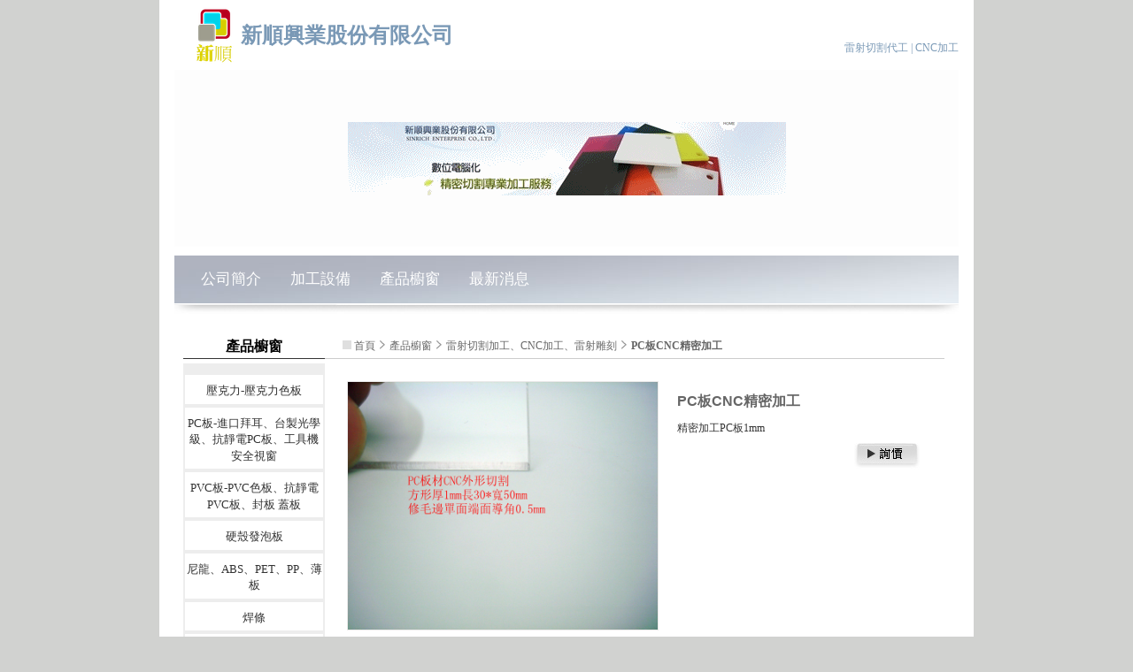

--- FILE ---
content_type: text/html; charset=UTF-8
request_url: https://www.sinrich.com.tw/products_detail.php?id=65&g=4
body_size: 3072
content:
<!DOCTYPE html>
<html lang="zh-hant"><!-- InstanceBegin template="/Templates/content_template.dwt.php" codeOutsideHTMLIsLocked="false" -->
<head>
<meta http-equiv="Content-Type" content="text/html; charset=utf-8" />
<!-- InstanceBeginEditable name="doctitle" -->
<title>產品櫥窗--壓克力板,鏡板,複合材-專業CNC加工台中 新順興業</title>
<meta name="keywords" content="">
<meta name="description" content="各式壓克力板，各式壓克力色板、鏡板。PC板，拜耳PC板、奇異板、光學級PC板。PVC板，抗靜電PVC板。複合材，碳纖維板、蜂巢板、熱塑板、預浸布等切割加工。雷射切割、雷射雕刻、CNC加工">
<meta name="robots" content="all">


<meta property="og:title" content="壓克力PC,PVC板加工,各式塑膠板複合材切割 -新順興業股份有限公司">
<meta property="og:description" content="新順興業有各式壓克力、PVC板、雷射切割、CNC加工，除進口原料台灣生產台製PC板，更是美國奇異PC板和德國拜耳PC板台灣總代理公司的中部經銷商，在品質上讓您放心！">
<meta property="og:type" content="website">
<meta property="og:image" content="https://www.sinrich.com.tw/uploads/sinrich_company-22.gif">
<meta property="og:url" content="https://www.sinrich.com.tw/">
<!-- InstanceEndEditable -->
<link href="css.css" rel="stylesheet" type="text/css" />
<!-- InstanceBeginEditable name="head" -->

<!-- InstanceEndEditable -->
<style type="text/css">
body {
	background-color: #d1d2d0 ;
	margin-left: 0px;
	margin-top: 0px;
	margin-right: 0px;
	margin-bottom: 0px;
}
</style>
<!-- Google Tag Manager -->
<script>(function(w,d,s,l,i){w[l]=w[l]||[];w[l].push({'gtm.start':
new Date().getTime(),event:'gtm.js'});var f=d.getElementsByTagName(s)[0],
j=d.createElement(s),dl=l!='dataLayer'?'&l='+l:'';j.async=true;j.src=
'https://www.googletagmanager.com/gtm.js?id='+i+dl;f.parentNode.insertBefore(j,f);
})(window,document,'script','dataLayer','GTM-K99VHH8');</script>
<!-- End Google Tag Manager -->
</head>
<body>
<div id="wrapper">
  <div id="head">
  	<div id="logo"><a href="/"><img src="uploads/Logaster-1-vk-ad-90px.png" border="0" /></a></div>
    <div id="web"><a href="/">新順興業股份有限公司</a></div>
    <div id="H">
      <!-- InstanceBeginEditable name="H" -->
      <span>雷射切割代工</span> <span>|</span> <span>CNC加工</span>    
	  <!-- InstanceEndEditable -->    </div>
  </div>
  <div id="banner"><!-- InstanceBeginEditable name="banner" -->
    <img src="uploads/sinrich_company-22.gif" width="886" height="200"/>
    <!-- InstanceEndEditable --></div>
  <div id="nav">
  	<div style="background:url(uploads/menu_bg.jpg) ; height:54px ;">
   	       	      <a href="paper.php?g=2">公司簡介</a>   	         	      <a href="paper.php?g=14">加工設備</a>   	         	      <a href="products.php">產品櫥窗</a>   	         	      <a href="news.php">最新消息</a>   	          </div>
    <div id="nav-bottom"><img src="image/menu.jpg" alt="新順興業圖片/選單"/></div>
  </div>
  <div id="content">
  <!-- InstanceBeginEditable name="content" -->
  <div id="conTop-L">產品櫥窗</div>
  <div id="conTop-R">
	<img src="image/point01.jpg" width="10" height="10" alt="新順興業首頁"/>
		<a href="/">首頁</a> <img src="image/arrow01.jpg" alt="箭頭"/>
		<a href="products.php">產品櫥窗</a> <img src="image/arrow01.jpg" alt="箭頭"/>
		<!--<a href="products.php?g=1">壓克力-壓克力色板</a> <img src="image/arrow01.jpg" />-->
		<strong><a href="/products_detail.php?id=65&g=4">PC板CNC精密加工</a></strong></div>
  <div id="con-Down">
  	<div id="conDown-L">
      	    <p><a href="products.php?g=1">壓克力-壓克力色板</a></p>
  	      	    <p><a href="products.php?g=2">PC板-進口拜耳、台製光學級、抗靜電PC板、工具機安全視窗</a></p>
  	      	    <p><a href="products.php?g=3">PVC板-PVC色板、抗靜電PVC板、封板 蓋板</a></p>
  	      	    <p><a href="products.php?g=8">硬殼發泡板</a></p>
  	      	    <p><a href="products.php?g=9">尼龍、ABS、PET、PP、薄板</a></p>
  	      	    <p><a href="products.php?g=10">焊條</a></p>
  	      	    <p><a href="products.php?g=5">複合材-碳纖維板、蜂巢板、熱塑板、預浸布等切割加工</a></p>
  	      	    <p><a href="products.php?g=7">工具機視窗、工具機飾板、面板銘牌、刀庫護蓋護罩</a></p>
  	      	    <p><a href="products.php?g=4">雷射切割、 雷射雕刻、CNC切割加工、折彎黏合</a></p>
  	      	    <p><a href="products.php?g=6">防疫隔板</a></p>
  	        </div>
  	<div id="conDown-R">
    <table width="650" border="0" cellpadding="0" cellspacing="0">
      <tr>
        <td width="350" valign="top"><img src="/uploads/products/PC_board_CNC_precision_machining.JPG" width="350" height="280" class="pic_frame"></td>
        <td width="300" align="right" valign="top">
          <table width="280" border="0">
          <tr>
            <td height="30" align="left" valign="top" class="font2"><h1 style = "font-size: 16px; color:#666666;">PC板CNC精密加工</h1></td>
          </tr>
          <tr>
            <td align="left">精密加工PC板1mm</td>
          </tr>
          <tr>
            <td height="45" align="right">
                    <a href="addCart.php?type=1&pid=65"><img src="image/btn_inquiry.jpg" width="74" height="31" border="0"/></a>
                    </td>
          </tr>
        </table>
        </td>
      </tr>
      
      <tr>
        <td colspan="2"><p>&nbsp;<span style="color: rgb(51, 153, 102); font-family: Arial; font-size: 13px;">PC板精密加工</span></p>
<p style="margin: 0px; padding: 0px; color: rgb(91, 91, 91); font-family: Arial; font-size: 13px;">圖片範例 -CNC加工</p>
<p style="margin: 0px; padding: 0px; color: rgb(91, 91, 91); font-family: Arial; font-size: 13px;">PC板材 厚1T-30mm*50mm單面修毛邊導角0.5mm</p>
<p style="margin: 0px; padding: 0px; color: rgb(91, 91, 91); font-family: Arial; font-size: 13px;">&nbsp;</p>
<p style="margin: 0px; padding: 0px; color: rgb(91, 91, 91); font-family: Arial; font-size: 13px;"><span style="color: rgb(51, 102, 255);">※ 材質：PC板材</span></p>
<p style="margin: 0px; padding: 0px; color: rgb(91, 91, 91); font-family: Arial; font-size: 13px;"><span style="color: rgb(51, 102, 255);">※ 價格：歡迎洽詢</span></p>
<p style="margin: 0px; padding: 0px; color: rgb(91, 91, 91); font-family: Arial; font-size: 13px;"><span style="color: rgb(51, 102, 255);">※ 厚度：0.5mm~12mm</span></p>
<p style="margin: 0px; padding: 0px; color: rgb(91, 91, 91); font-family: Arial; font-size: 13px;"><span style="color: rgb(51, 102, 255);">※ 寬度：依厚度不同最大寬也略不同</span></p>
<p style="margin: 0px; padding: 0px; color: rgb(91, 91, 91); font-family: Arial; font-size: 13px;"><span style="color: rgb(51, 102, 255);">※ 特性：材質重量輕, 透光率好接近玻璃及壓克力,&nbsp;</span></p>
<p style="margin: 0px; padding: 0px; color: rgb(91, 91, 91); font-family: Arial; font-size: 13px;"><span style="color: rgb(51, 102, 255);">耐衝擊性強不易破碎, 抗拉折強度高, 耐候抗UV耐溫性好,</span></p>
<p style="margin: 0px; padding: 0px; color: rgb(91, 91, 91); font-family: Arial; font-size: 13px;"><span style="color: rgb(51, 102, 255);">具防火自熄性, 易加工</span></p>
<p style="margin: 0px; padding: 0px; color: rgb(91, 91, 91); font-family: Arial; font-size: 13px;"><span style="color: rgb(51, 102, 255);"><img src="/uploads/PC_board_CNC_precision_machining.JPG" width="100%" alt="" /></span></p></td>
        </tr>
	  </table>
    </div>
  </div>
  <!-- InstanceEndEditable -->
  </div>
  <div id="bottom">
  	<div id="bottom-L"><img src="image/contact_bg01.jpg" width="210" height="100" alt="聯絡我們：新順興業pc板、pvc板、壓克力加工、碳纖維加工、雷射切割代工"/></div>
    <div id="bottom-R"><table width="526" border="0" align="center" cellpadding="0" cellspacing="0" style="color: rgb(51, 51, 51); font-family: Arial; font-size: 13px; background-color: rgb(228, 230, 237);">
    <tbody>
        <tr>
            <td height="25" align="center" valign="middle" class="a12_02" style="color: rgb(73, 70, 99); line-height: 17px;">TEL：<a href="call:+886422398808">886-4-22398808</a>　FAX：886-4-22398895　</td>
        </tr>
        <tr>
            <td height="25" align="center" valign="middle" class="a12_02" style="color: rgb(73, 70, 99); line-height: 17px;">地址：<a href="https://www.google.com/maps/place/406%E5%8F%B0%E4%B8%AD%E5%B8%82%E5%8C%97%E5%B1%AF%E5%8D%80%E7%92%B0%E4%B8%AD%E6%9D%B1%E8%B7%AF%E4%B8%80%E6%AE%B51580-16%E8%99%9F/@24.1835375,120.7207884,17z/data=!3m1!4b1!4m6!3m5!1s0x34691824ff1371bd:0x21e489419421a488!8m2!3d24.1835375!4d120.7207884!16s%2Fg%2F11q3y_zk61?entry=ttu">台灣台中市北屯區環中東路一段1580-16號</a>　E-MAIL：<a href="mailto:ss8805.tw@msa.hinet.net">ss8805.tw@msa.hinet.net</a><!-- <img src="/uploads/公司line qrcade(1).jpg" width="100" height="99" style="color: rgb(0, 0, 0); text-align: start; background-color: rgb(255, 255, 255);" alt="新順興業Line QR Code" />--></td>
        </tr>
    </tbody>
</table>
<p>&nbsp;</p>
<p>&nbsp;</p></div>
    <div style="clear:both"></div>
  </div>
  <div id="footer">
  	<div id="foot-nav">
    	   	       	        	         	     <a href="paper.php?g=2">公司簡介</a> │    	         	     <a href="paper.php?g=14">加工設備</a> │    	         	     <a href="products.php">產品櫥窗</a> │    	         	     <a href="news.php">最新消息</a> │    	      <a href="sitemap.php" target="_blank">網站導覽</a> │ <a href="/" target="_blank">回首頁</a>
    </div>
    <div id="foot-copy"> 版權所有 ©  All Rights Reserved</div>
  </div>
</div>
<!-- Google Tag Manager (noscript) -->
<noscript><iframe src="https://www.googletagmanager.com/ns.html?id=GTM-K99VHH8"
height="0" width="0" style="display:none;visibility:hidden"></iframe></noscript>
<!-- End Google Tag Manager (noscript) -->
</body>
<!-- InstanceEnd --></html>


--- FILE ---
content_type: text/css
request_url: https://www.sinrich.com.tw/css.css
body_size: 839
content:
@charset "utf-8";
body {
	margin-left: 0px;
	margin-top: 0px;
	margin-right: 0px;
	margin-bottom: 0px;
	line-height: 17px;
	font-size: 12px;
	color: #333333;
}

#wrapper {
	width: 920px;
	margin-right: auto;
	margin-left: auto;
	background-color: #FFFFFF;
}
#head {
	width: 886px;
	padding-top: 8px;
	float: left;
	margin-left: 17px;
}
#logo {
	height: 65px;
	width: 65px;
	float: left;
}
#web {
	font-family: "微軟正黑體", Arial;
	float: left;
	width: 307px;
	padding-top: 23px;
	font-size: 24px;
	color: #7A99B6;
	font-weight: bold;
	padding-left: 10px;
}
#web a {
	text-decoration: none;
	color: #7A99B6;
}

#H {
	float: right;
	color: #7A99B6;
	padding-top: 38px;
	font-size: 12px;
}
#H h1 {
	font-size: 12px;
	display: inline;
	font-weight: normal;
}
#H h2 {
	font-size: 12px;
	font-weight: normal;
	display: inline;
}


#banner {
	width: 886px;
	margin-right: auto;
	margin-left: auto;
	clear: both;
	padding-top: 6px;
}
#nav {
	width: 886px;
	margin-right: auto;
	margin-left: auto;
	font-family: "微軟正黑體", Arial;
	height: 54px;
	padding-top: 5px;
}
#nav a {
	font-size: 17px;
	color: #FFFFFF;
	text-decoration: none;
	margin-left: 30px;
	display: inline-block;
	margin-top: 18px;
}


#content {
	width: 866px;
	margin-right: auto;
	margin-left: auto;
	padding-top: 40px;
	margin-bottom: 35px;
}
#conTop-L {
	float: left;
	width: 160px;
	border-bottom-width: thin;
	border-bottom-style: solid;
	border-bottom-color: #333333;
	font-family: "微軟正黑體", Arial;
	color: #000000;
	font-size: 16px;
	font-weight: bold;
	text-align: center;
	padding-bottom: 5px;
}
#conTop-R {
	border-bottom-width: thin;
	border-bottom-style: solid;
	border-bottom-color: #CCCCCC;
	float: left;
	width: 680px;
	padding-left: 20px;
	font-size: 12px;
	color: #666666;
	padding-bottom: 5px;
}
#conTop-R a {
	font-size: 12px;
	color: #666666;
	text-decoration: none;
}
#conTop-R a:hover {
	color: #376FA6;
}
#con-Down {
	clear: both;
	width: 876px;
	float: left;
	margin-top: 5px;
	background-image: url(image/conDown_bg.jpg);
	background-repeat: repeat-y;
	margin-bottom: 10px;
}
#conDown-L {
	height: 480px;
	width: 160px;
	float: left;
}

#conDown-L p {
	background-color: #FFFFFF;
	font-size: 13px;
	padding-top: 7px;
	margin-right: 2px;
	margin-left: 2px;
	text-align: center;
	width: 156px;
	padding-bottom: 7px;
	margin-bottom: -9px;
}
#conDown-L a {
	vertical-align: middle;
	color: #333333;
	text-decoration: none;
}
#conDown-L a:hover {
	color: #3A75AF;
}

#conDown-R {
	width: 670px;
	margin-top: 10px;
	padding-top: 10px;
	font-size: 12px;
	color: #333333;
	float: left;
	margin-left: 25px;
}
#center {
	width: 814px;
	border: 1px solid #CCCCCC;
	background-color: #FFF7F7;
	padding-top: 15px;
	padding-right: 35px;
	padding-bottom: 15px;
	padding-left: 35px;
	margin-right: auto;
	margin-left: auto;
}





#bottom {
	width: 886px;
	margin-right: auto;
	margin-left: auto;
	border: 1px solid #999999;
	margin-top: 25px;
	clear: both;
}
#bottom-L {
	float: left;
}

#bottom-R {
	font-family: Arial, Helvetica, sans-serif;
	float: left;
	width: 635px;
	font-size: 13px;
	color: #333333;
	padding-left: 20px;
	line-height: 19px;
	padding-top: 10px;
	padding-bottom: 10px;
	padding-right: 20px;
}
#bottom-R a {
	color: #333333;
	text-decoration: none;
}
#footer {
	width: 820px;
	margin-right: auto;
	margin-left: auto;
	padding-top: 20px;
	clear: both;
	font-size: 12px;
	color: #333333;
	line-height: 19px;
	height: 50px;
	padding-bottom: 20px;
}
#footer a {
	color: #333333;
	text-decoration: none;
	font-family: Arial;
}
.tb1 {
	font-size: 12px;
	color: #333333;
	width: 660px;
}
.tb1 th {
	background-color: #ededed;
	height: 30px;
	width: 150px;
}
.tb-cart {
	width: 660px;
	border: 1px solid #CCCCCC;
}
.tb-cart th {
	background-color: #DBDBDB;
	font-weight: normal;
	height: 30px;
}


.tb-news {
	font-size: 12px;
	color: #333333;
}
.tb-news tr {
	height: 20px;
}
.tb-prod {
	display: inline-table;
}

.a1 {
	font-size: 12px;
	color: #333333;
	text-decoration: none;
}
.A {
	font-size: 18px;
	color: #FF9900;
	font-family: Arial, Helvetica, sans-serif;
}
.Q {
	font-size: 18px;
	color: #7ED200;
	font-family: Arial, Helvetica, sans-serif;
}
.font1 {
	font-size: 15px;
	font-family: "微軟正黑體", Arial;
	color: #333333;
	font-weight: bold;
	display: inline-block;
	padding-left: 20px;
	margin-top: -15px;
}
.font2 {
	font-size: 16px;
	font-weight: bold;
	color: #666666;
	font-family: "微軟正黑體", Arial;
}

.a2 {
	font-size: 13px;
	font-weight: bold;
	text-decoration: none;
	color: #333333;
}

.dotted {
	border-bottom-width: 1px;
	border-bottom-style: dashed;
	border-bottom-color: #999999;
}
.pic_frame {
	border: 1px solid #eae9e9;
}


--- FILE ---
content_type: text/plain
request_url: https://www.google-analytics.com/j/collect?v=1&_v=j102&a=1230667302&t=pageview&_s=1&dl=https%3A%2F%2Fwww.sinrich.com.tw%2Fproducts_detail.php%3Fid%3D65%26g%3D4&ul=en-us%40posix&dt=PC%E6%9D%BFCNC%E7%B2%BE%E5%AF%86%E5%8A%A0%E5%B7%A5%EF%BC%8C%E5%A3%93%E5%85%8B%E5%8A%9B%E5%8A%A0%E5%B7%A5%20%2F%20%E9%9B%B7%E5%B0%84%E5%88%87%E5%89%B2%E4%BB%A3%E5%B7%A5%20-%20%E6%96%B0%E9%A0%86%E8%88%88%E6%A5%AD&sr=1280x720&vp=1280x720&_u=YEBAAEABAAAAACAAI~&jid=287805258&gjid=195061160&cid=790042117.1769666769&tid=UA-15925324-106&_gid=1966896046.1769666769&_r=1&_slc=1&gtm=45He61r1n81K99VHH8v810010413za200zd810010413&gcd=13l3l3l3l1l1&dma=0&tag_exp=103116026~103200004~104527906~104528500~104684208~104684211~115938466~115938469~116185181~116185182~116988315~117041587&z=1838973856
body_size: -451
content:
2,cG-EPV1GS0H63